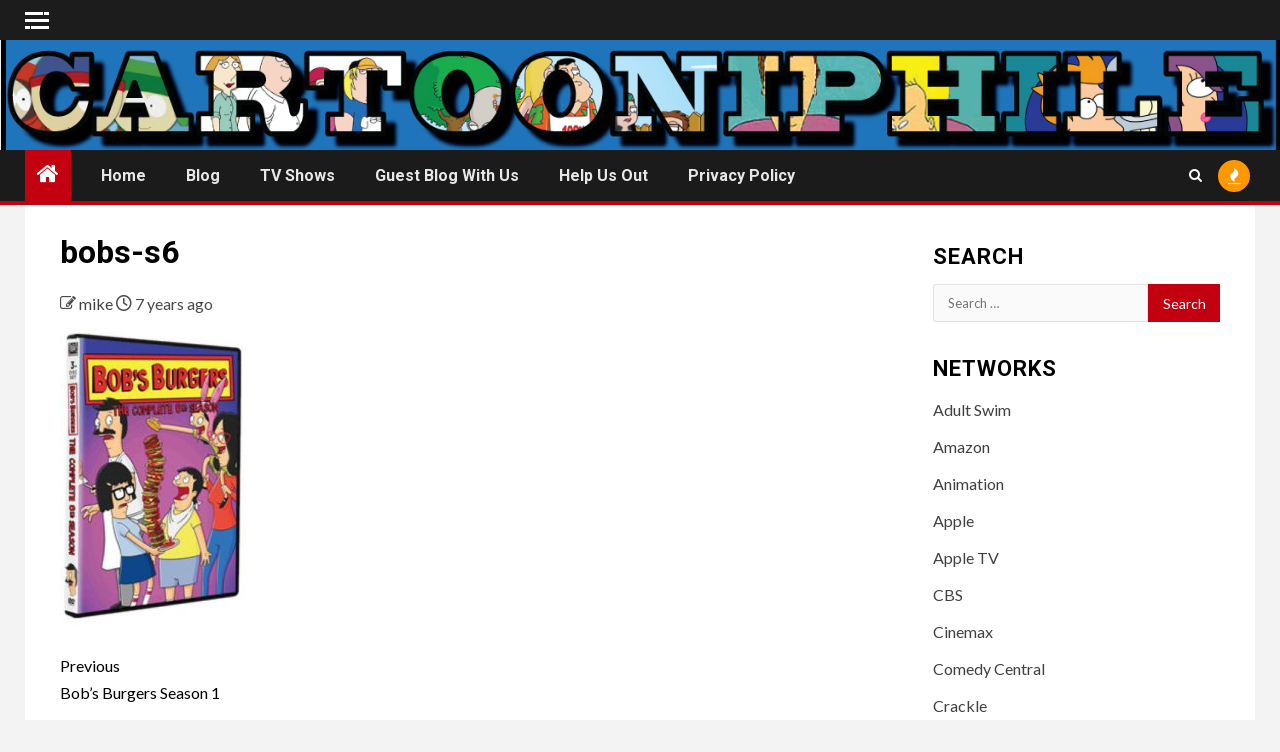

--- FILE ---
content_type: text/html; charset=UTF-8
request_url: https://cartooniphile.com/?attachment_id=6632
body_size: 11424
content:
<!doctype html><html lang="en-US"><head><meta charset="UTF-8"><meta name="viewport" content="width=device-width, initial-scale=1"><link rel="profile" href="https://gmpg.org/xfn/11"><meta name='robots' content='index, follow, max-image-preview:large, max-snippet:-1, max-video-preview:-1' /> <!-- This site is optimized with the Yoast SEO plugin v26.8 - https://yoast.com/product/yoast-seo-wordpress/ --><link media="all" href="https://cartooniphile.com/wp-content/cache/autoptimize/css/autoptimize_3317f5db98c681f282ac00355c2ff13a.css" rel="stylesheet"><link media="only screen and (max-width: 768px)" href="https://cartooniphile.com/wp-content/cache/autoptimize/css/autoptimize_6fe211f8bb15af76999ce9135805d7af.css" rel="stylesheet"><title>bobs-s6 -</title><link rel="canonical" href="https://cartooniphile.com/" /><meta property="og:locale" content="en_US" /><meta property="og:type" content="article" /><meta property="og:title" content="bobs-s6 -" /><meta property="og:url" content="https://cartooniphile.com/" /><meta property="og:image" content="https://cartooniphile.com" /><meta property="og:image:width" content="306" /><meta property="og:image:height" content="491" /><meta property="og:image:type" content="image/jpeg" /><meta name="twitter:card" content="summary_large_image" /><meta name="twitter:site" content="@cartooniphile" /> <script type="application/ld+json" class="yoast-schema-graph">{"@context":"https://schema.org","@graph":[{"@type":"WebPage","@id":"https://cartooniphile.com/","url":"https://cartooniphile.com/","name":"bobs-s6 -","isPartOf":{"@id":"https://cartooniphile.com/#website"},"primaryImageOfPage":{"@id":"https://cartooniphile.com/#primaryimage"},"image":{"@id":"https://cartooniphile.com/#primaryimage"},"thumbnailUrl":"https://cartooniphile.com/wp-content/uploads/2018/09/bobs-s6-e1537555736369.jpg","datePublished":"2018-09-21T18:38:33+00:00","breadcrumb":{"@id":"https://cartooniphile.com/#breadcrumb"},"inLanguage":"en-US","potentialAction":[{"@type":"ReadAction","target":["https://cartooniphile.com/"]}]},{"@type":"ImageObject","inLanguage":"en-US","@id":"https://cartooniphile.com/#primaryimage","url":"https://cartooniphile.com/wp-content/uploads/2018/09/bobs-s6-e1537555736369.jpg","contentUrl":"https://cartooniphile.com/wp-content/uploads/2018/09/bobs-s6-e1537555736369.jpg","width":306,"height":491},{"@type":"BreadcrumbList","@id":"https://cartooniphile.com/#breadcrumb","itemListElement":[{"@type":"ListItem","position":1,"name":"Home","item":"https://cartooniphile.com/"},{"@type":"ListItem","position":2,"name":"Bob&#8217;s Burgers Season 1","item":"https://cartooniphile.com/product/bobs-burgers-season-1/"},{"@type":"ListItem","position":3,"name":"bobs-s6"}]},{"@type":"WebSite","@id":"https://cartooniphile.com/#website","url":"https://cartooniphile.com/","name":"Cartooniphile","description":"","potentialAction":[{"@type":"SearchAction","target":{"@type":"EntryPoint","urlTemplate":"https://cartooniphile.com/?s={search_term_string}"},"query-input":{"@type":"PropertyValueSpecification","valueRequired":true,"valueName":"search_term_string"}}],"inLanguage":"en-US"}]}</script> <!-- / Yoast SEO plugin. --><link rel='dns-prefetch' href='//fonts.googleapis.com' /><link rel="alternate" type="application/rss+xml" title=" &raquo; Feed" href="https://cartooniphile.com/feed/" /><link rel="alternate" type="application/rss+xml" title=" &raquo; Comments Feed" href="https://cartooniphile.com/comments/feed/" /><link rel="alternate" type="application/rss+xml" title=" &raquo; bobs-s6 Comments Feed" href="https://cartooniphile.com/?attachment_id=6632/feed/" /> <script type="text/javascript">/* <![CDATA[ */
window._wpemojiSettings = {"baseUrl":"https:\/\/s.w.org\/images\/core\/emoji\/16.0.1\/72x72\/","ext":".png","svgUrl":"https:\/\/s.w.org\/images\/core\/emoji\/16.0.1\/svg\/","svgExt":".svg","source":{"concatemoji":"https:\/\/cartooniphile.com\/wp-includes\/js\/wp-emoji-release.min.js?ver=c720d37ec2564159b2a338c56ab10f5f"}};
/*! This file is auto-generated */
!function(s,n){var o,i,e;function c(e){try{var t={supportTests:e,timestamp:(new Date).valueOf()};sessionStorage.setItem(o,JSON.stringify(t))}catch(e){}}function p(e,t,n){e.clearRect(0,0,e.canvas.width,e.canvas.height),e.fillText(t,0,0);var t=new Uint32Array(e.getImageData(0,0,e.canvas.width,e.canvas.height).data),a=(e.clearRect(0,0,e.canvas.width,e.canvas.height),e.fillText(n,0,0),new Uint32Array(e.getImageData(0,0,e.canvas.width,e.canvas.height).data));return t.every(function(e,t){return e===a[t]})}function u(e,t){e.clearRect(0,0,e.canvas.width,e.canvas.height),e.fillText(t,0,0);for(var n=e.getImageData(16,16,1,1),a=0;a<n.data.length;a++)if(0!==n.data[a])return!1;return!0}function f(e,t,n,a){switch(t){case"flag":return n(e,"\ud83c\udff3\ufe0f\u200d\u26a7\ufe0f","\ud83c\udff3\ufe0f\u200b\u26a7\ufe0f")?!1:!n(e,"\ud83c\udde8\ud83c\uddf6","\ud83c\udde8\u200b\ud83c\uddf6")&&!n(e,"\ud83c\udff4\udb40\udc67\udb40\udc62\udb40\udc65\udb40\udc6e\udb40\udc67\udb40\udc7f","\ud83c\udff4\u200b\udb40\udc67\u200b\udb40\udc62\u200b\udb40\udc65\u200b\udb40\udc6e\u200b\udb40\udc67\u200b\udb40\udc7f");case"emoji":return!a(e,"\ud83e\udedf")}return!1}function g(e,t,n,a){var r="undefined"!=typeof WorkerGlobalScope&&self instanceof WorkerGlobalScope?new OffscreenCanvas(300,150):s.createElement("canvas"),o=r.getContext("2d",{willReadFrequently:!0}),i=(o.textBaseline="top",o.font="600 32px Arial",{});return e.forEach(function(e){i[e]=t(o,e,n,a)}),i}function t(e){var t=s.createElement("script");t.src=e,t.defer=!0,s.head.appendChild(t)}"undefined"!=typeof Promise&&(o="wpEmojiSettingsSupports",i=["flag","emoji"],n.supports={everything:!0,everythingExceptFlag:!0},e=new Promise(function(e){s.addEventListener("DOMContentLoaded",e,{once:!0})}),new Promise(function(t){var n=function(){try{var e=JSON.parse(sessionStorage.getItem(o));if("object"==typeof e&&"number"==typeof e.timestamp&&(new Date).valueOf()<e.timestamp+604800&&"object"==typeof e.supportTests)return e.supportTests}catch(e){}return null}();if(!n){if("undefined"!=typeof Worker&&"undefined"!=typeof OffscreenCanvas&&"undefined"!=typeof URL&&URL.createObjectURL&&"undefined"!=typeof Blob)try{var e="postMessage("+g.toString()+"("+[JSON.stringify(i),f.toString(),p.toString(),u.toString()].join(",")+"));",a=new Blob([e],{type:"text/javascript"}),r=new Worker(URL.createObjectURL(a),{name:"wpTestEmojiSupports"});return void(r.onmessage=function(e){c(n=e.data),r.terminate(),t(n)})}catch(e){}c(n=g(i,f,p,u))}t(n)}).then(function(e){for(var t in e)n.supports[t]=e[t],n.supports.everything=n.supports.everything&&n.supports[t],"flag"!==t&&(n.supports.everythingExceptFlag=n.supports.everythingExceptFlag&&n.supports[t]);n.supports.everythingExceptFlag=n.supports.everythingExceptFlag&&!n.supports.flag,n.DOMReady=!1,n.readyCallback=function(){n.DOMReady=!0}}).then(function(){return e}).then(function(){var e;n.supports.everything||(n.readyCallback(),(e=n.source||{}).concatemoji?t(e.concatemoji):e.wpemoji&&e.twemoji&&(t(e.twemoji),t(e.wpemoji)))}))}((window,document),window._wpemojiSettings);
/* ]]> */</script> <link rel='stylesheet' id='newsium-google-fonts-css' href='https://fonts.googleapis.com/css?family=Roboto:100,300,400,500,700|Lato:400,300,400italic,900,700&#038;subset=latin,latin-ext' type='text/css' media='all' /> <script type="text/javascript" src="https://cartooniphile.com/wp-includes/js/jquery/jquery.min.js?ver=3.7.1" id="jquery-core-js"></script> <script type="text/javascript" src="https://cartooniphile.com/wp-includes/js/jquery/jquery-migrate.min.js?ver=3.4.1" id="jquery-migrate-js"></script> <script type="text/javascript" id="wc-add-to-cart-js-extra">/* <![CDATA[ */
var wc_add_to_cart_params = {"ajax_url":"\/wp-admin\/admin-ajax.php","wc_ajax_url":"\/?wc-ajax=%%endpoint%%","i18n_view_cart":"View cart","cart_url":"https:\/\/cartooniphile.com","is_cart":"","cart_redirect_after_add":"no"};
/* ]]> */</script> <script type="text/javascript" id="woocommerce-js-extra">/* <![CDATA[ */
var woocommerce_params = {"ajax_url":"\/wp-admin\/admin-ajax.php","wc_ajax_url":"\/?wc-ajax=%%endpoint%%","i18n_password_show":"Show password","i18n_password_hide":"Hide password"};
/* ]]> */</script> <link rel="https://api.w.org/" href="https://cartooniphile.com/wp-json/" /><link rel="alternate" title="JSON" type="application/json" href="https://cartooniphile.com/wp-json/wp/v2/media/6632" /><link rel="EditURI" type="application/rsd+xml" title="RSD" href="https://cartooniphile.com/xmlrpc.php?rsd" /><link rel="alternate" title="oEmbed (JSON)" type="application/json+oembed" href="https://cartooniphile.com/wp-json/oembed/1.0/embed?url=https%3A%2F%2Fcartooniphile.com%2F%3Fattachment_id%3D6632" /><link rel="alternate" title="oEmbed (XML)" type="text/xml+oembed" href="https://cartooniphile.com/wp-json/oembed/1.0/embed?url=https%3A%2F%2Fcartooniphile.com%2F%3Fattachment_id%3D6632&#038;format=xml" /> <!-- Tracking code generated with Simple Universal Google Analytics plugin v1.0.5 --> <script>(function(i,s,o,g,r,a,m){i['GoogleAnalyticsObject']=r;i[r]=i[r]||function(){
                    (i[r].q=i[r].q||[]).push(arguments)},i[r].l=1*new Date();a=s.createElement(o),
                    m=s.getElementsByTagName(o)[0];a.async=1;a.src=g;m.parentNode.insertBefore(a,m)
                    })(window,document,'script','//www.google-analytics.com/analytics.js','ga');

                    ga('create', 'UA-73693386-1', 'auto');
                    ga('send', 'pageview');</script> <!-- / Simple Universal Google Analytics plugin --> <noscript><style>.woocommerce-product-gallery{ opacity: 1 !important; }</style></noscript> <script>window.OneSignalDeferred = window.OneSignalDeferred || [];

      OneSignalDeferred.push(function(OneSignal) {
        var oneSignal_options = {};
        window._oneSignalInitOptions = oneSignal_options;

        oneSignal_options['serviceWorkerParam'] = { scope: '/' };
oneSignal_options['serviceWorkerPath'] = 'OneSignalSDKWorker.js.php';

        OneSignal.Notifications.setDefaultUrl("https://cartooniphile.com");

        oneSignal_options['wordpress'] = true;
oneSignal_options['appId'] = 'e72cc00e-a012-48f6-ac69-0ba0770908ea';
oneSignal_options['allowLocalhostAsSecureOrigin'] = true;
oneSignal_options['welcomeNotification'] = { };
oneSignal_options['welcomeNotification']['title'] = "";
oneSignal_options['welcomeNotification']['message'] = "";
oneSignal_options['subdomainName'] = "cphile.os.tc";
oneSignal_options['persistNotification'] = false;
oneSignal_options['promptOptions'] = { };
oneSignal_options['notifyButton'] = { };
oneSignal_options['notifyButton']['enable'] = true;
oneSignal_options['notifyButton']['position'] = 'bottom-right';
oneSignal_options['notifyButton']['theme'] = 'default';
oneSignal_options['notifyButton']['size'] = 'medium';
oneSignal_options['notifyButton']['showCredit'] = true;
oneSignal_options['notifyButton']['text'] = {};
              OneSignal.init(window._oneSignalInitOptions);
              OneSignal.Slidedown.promptPush()      });

      function documentInitOneSignal() {
        var oneSignal_elements = document.getElementsByClassName("OneSignal-prompt");

        var oneSignalLinkClickHandler = function(event) { OneSignal.Notifications.requestPermission(); event.preventDefault(); };        for(var i = 0; i < oneSignal_elements.length; i++)
          oneSignal_elements[i].addEventListener('click', oneSignalLinkClickHandler, false);
      }

      if (document.readyState === 'complete') {
           documentInitOneSignal();
      }
      else {
           window.addEventListener("load", function(event){
               documentInitOneSignal();
          });
      }</script> </head><body data-rsssl=1 class="attachment wp-singular attachment-template-default single single-attachment postid-6632 attachmentid-6632 attachment-jpeg wp-embed-responsive wp-theme-newsium theme-newsium woocommerce-no-js aft-default-mode aft-sticky-sidebar aft-hide-comment-count-in-list aft-hide-minutes-read-in-list aft-hide-date-author-in-list default-content-layout content-with-single-sidebar align-content-left woocommerce-active"><div id="af-preloader"><div class="af-fancy-spinner"><div class="af-ring"></div><div class="af-ring"></div><div class="af-dot"></div></div></div><div id="page" class="site"> <a class="skip-link screen-reader-text" href="#content">Skip to content</a><header id="masthead" class="header-style1 header-layout-1"><div class="top-header"><div class="container-wrapper"><div class="top-bar-flex"><div class="top-bar-left col-2"><div class="off-cancas-panel"> <span class="offcanvas"> <a href="#" class="offcanvas-nav"><div class="offcanvas-menu"> <span class="mbtn-top"></span> <span class="mbtn-mid"></span> <span class="mbtn-bot"></span></div> </a> </span></div><div id="sidr" class="primary-background"> <a class="sidr-class-sidr-button-close" href="#sidr-nav"> <i class="fa primary-footer fa-window-close"></i> </a><div id="recent-posts-2" class="widget newsium-widget widget_recent_entries"><h2 class="widget-title widget-title-1"><span>Recent Post</span></h2><ul><li> <a href="https://cartooniphile.com/2019/01/24/interview-composer-kurt-oldman-talks-making-music-for-supermansion-and-more/">INTERVIEW: Composer Kurt Oldman Talks Making Music For <b>SuperMansion</b> And More</a></li><li> <a href="https://cartooniphile.com/2019/01/23/revisiting-matt-groenings-animated-firsts/">Revisiting Matt Groening&#8217;s animated firsts</a></li><li> <a href="https://cartooniphile.com/2019/01/23/quiz-which-animals-character-would-you-be-in-a-world-without-humans/">QUIZ: Which &#8216;<b>Animals</b>.&#8217; Character Would You Be In A World Without Humans?</a></li><li> <a href="https://cartooniphile.com/2019/01/22/emmys-al-jean-on-the-continued-success-of-the-simpsons/">Emmys: Al Jean On The Continued Success Of &#8216;<b>The Simpsons</b>&#8216;</a></li><li> <a href="https://cartooniphile.com/2019/01/22/simpsons-writer-turns-instagram-into-a-paradise-of-fast-food-reviews/">&#8216;<b>Simpsons</b>&#8216; Writer Turns Instagram Into a Paradise of Fast Food Reviews</a></li></ul></div><div id="text-2" class="widget newsium-widget widget_text"><h2 class="widget-title widget-title-1"><span>South Park Around The Web</span></h2><div class="textwidget"><ul><li><a href="http://Southpark.cc.com" target="_blank" rel="noopener">The Official Home Of South Park</a></li><li><a href="https://www.reddit.com/r/southpark/" target="_blank" rel="noopener">South Park Reddit</a></li><li><a href="https://m.facebook.com/southpark/" target="_blank" rel="noopener">South Park On Facebook</a></li><li><a href="http://www.southparkwillie.com" target="_blank" rel="noopener">The South Park Scriptorium</a></li></ul></div></div><div id="nav_menu-2" class="widget newsium-widget widget_nav_menu"><h2 class="widget-title widget-title-1"><span>South Park Shop</span></h2></div></div><div class="date-bar-left"></div></div><div class="top-bar-right col-2"> <span class="aft-small-social-menu"> </span></div></div></div></div><div class="main-header  data-bg"
 data-background="https://cartooniphile.com/wp-content/uploads/2017/01/banner3.jpg"><div class="container-wrapper"><div class="af-container-row af-flex-container"><div class="col-3 float-l pad"><div class="logo-brand"><div class="site-branding"><p class="site-title font-family-1"> <a href="https://cartooniphile.com/"
 rel="home"></a></p></div></div></div><div class="col-66 float-l pad"></div></div></div></div><div class="header-menu-part"><div id="main-navigation-bar" class="bottom-bar"><div class="navigation-section-wrapper"><div class="container-wrapper"><div class="header-middle-part"><div class="navigation-container"><nav class="main-navigation clearfix"> <span class="aft-home-icon"> <a href="https://cartooniphile.com"> <i class="fa fa-home" aria-hidden="true"></i> </a> </span> <span class="toggle-menu" aria-controls="primary-menu"
 aria-expanded="false"> <a href="javascript:void(0)" class="aft-void-menu"> <span class="screen-reader-text"> Primary Menu </span> <i class="ham"></i> </a> </span><div class="menu main-menu menu-desktop show-menu-border"><ul id="primary-menu" class="menu"><li id="menu-item-93" class="menu-item menu-item-type-custom menu-item-object-custom menu-item-home menu-item-93"><a href="https://cartooniphile.com/">Home</a></li><li id="menu-item-5990" class="menu-item menu-item-type-post_type menu-item-object-page current_page_parent menu-item-5990"><a href="https://cartooniphile.com/blog/">Blog</a></li><li id="menu-item-202" class="menu-item menu-item-type-post_type menu-item-object-page menu-item-202"><a href="https://cartooniphile.com/tv-shows/">TV Shows</a></li><li id="menu-item-5999" class="menu-item menu-item-type-post_type menu-item-object-page menu-item-5999"><a href="https://cartooniphile.com/guest-blog-with-us/">Guest Blog With Us</a></li><li id="menu-item-97" class="menu-item menu-item-type-post_type menu-item-object-page menu-item-97"><a href="https://cartooniphile.com/contribute/">Help Us Out</a></li><li id="menu-item-6000" class="menu-item menu-item-type-post_type menu-item-object-page menu-item-privacy-policy menu-item-6000"><a rel="privacy-policy" href="https://cartooniphile.com/privacy-policy/">Privacy Policy</a></li></ul></div></nav></div></div><div class="header-right-part"><div class="af-search-wrap"><div class="search-overlay"> <a href="#" title="Search" class="search-icon"> <i class="fa fa-search"></i> </a><div class="af-search-form"><form role="search" method="get" class="search-form" action="https://cartooniphile.com/"> <label> <span class="screen-reader-text">Search for:</span> <input type="search" class="search-field" placeholder="Search &hellip;" value="" name="s" /> </label> <input type="submit" class="search-submit" value="Search" /></form></div></div></div><div class="popular-tags-dropdown"> <a href="javascript:void(0)"><i class="fa fa-fire"
 aria-hidden="true"></i></a><div class="aft-popular-tags"><div class="aft-popular-taxonomies-lists clearfix"><strong>Popular Tags</strong><ul><li><a href="https://cartooniphile.com/tag/rick-morty/">Rick &amp; Morty<span class="tag-count">101</span></a></li><li><a href="https://cartooniphile.com/tag/the-simpsons/">The Simpsons<span class="tag-count">65</span></a></li><li><a href="https://cartooniphile.com/tag/bobs-burgers/">Bob's Burgers<span class="tag-count">59</span></a></li><li><a href="https://cartooniphile.com/tag/bojack-horseman/">BoJack Horseman<span class="tag-count">52</span></a></li><li><a href="https://cartooniphile.com/tag/family-guy/">Family Guy<span class="tag-count">46</span></a></li><li><a href="https://cartooniphile.com/tag/south-park/">South Park<span class="tag-count">45</span></a></li><li><a href="https://cartooniphile.com/tag/big-mouth/">Big Mouth<span class="tag-count">41</span></a></li></ul></div></div></div></div></div></div></div></div></header> <!-- end slider-section --><div id="content" class="container-wrapper "><div class="af-container-block-wrapper clearfix"><div id="primary" class="content-area "><main id="main" class="site-main "><article id="post-6632" class="post-6632 attachment type-attachment status-inherit hentry"><div class="entry-content-wrap read-single"><header class="entry-header"><h1 class="entry-title">bobs-s6</h1></header><!-- .entry-header --><div class="post-meta-share-wrapper"><div class="post-meta-detail"> <span class="min-read-post-format"> </span> <span class="entry-meta"> <span class="item-metadata posts-author byline"> <i class="fa fa-pencil-square-o"></i> <a href="https://cartooniphile.com/author/mike/"> mike </a> </span> </span> <span class="item-metadata posts-date"> <i class="fa fa-clock-o"></i> 7 years ago </span></div></div><div class="read-img pos-rel"> <span class="min-read-post-format"> </span></div><div class="entry-content read-details"><p class="attachment"><a href='https://cartooniphile.com/wp-content/uploads/2018/09/bobs-s6-e1537555736369.jpg'><img fetchpriority="high" decoding="async" width="187" height="300" src="https://cartooniphile.com/wp-content/uploads/2018/09/bobs-s6-e1537555736369-187x300.jpg" class="attachment-medium size-medium" alt="" srcset="https://cartooniphile.com/wp-content/uploads/2018/09/bobs-s6-e1537555736369-187x300.jpg 187w, https://cartooniphile.com/wp-content/uploads/2018/09/bobs-s6-e1537555736369.jpg 306w" sizes="(max-width: 187px) 100vw, 187px" /></a></p><div class="post-item-metadata entry-meta"></div><nav class="navigation post-navigation" aria-label="Post navigation"><h2 class="screen-reader-text">Post navigation</h2><div class="nav-links"><div class="nav-previous"><a href="https://cartooniphile.com/product/bobs-burgers-season-1/" rel="prev"><span class="em-post-navigation">Previous</span> Bob&#8217;s Burgers Season 1</a></div></div></nav></div><!-- .entry-content --></div><div class="aft-comment-related-wrap"><div id="comments" class="comments-area"><div id="respond" class="comment-respond"><h3 id="reply-title" class="comment-reply-title">Leave a Reply <small><a rel="nofollow" id="cancel-comment-reply-link" href="/?attachment_id=6632#respond" style="display:none;">Cancel reply</a></small></h3><form action="https://cartooniphile.com/wp-comments-post.php" method="post" id="commentform" class="comment-form"><p class="comment-notes"><span id="email-notes">Your email address will not be published.</span> <span class="required-field-message">Required fields are marked <span class="required">*</span></span></p><p class="comment-form-comment"><label for="comment">Comment <span class="required">*</span></label><textarea id="comment" name="comment" cols="45" rows="8" maxlength="65525" required></textarea></p><p class="comment-form-author"><label for="author">Name <span class="required">*</span></label> <input id="author" name="author" type="text" value="" size="30" maxlength="245" autocomplete="name" required /></p><p class="comment-form-email"><label for="email">Email <span class="required">*</span></label> <input id="email" name="email" type="email" value="" size="30" maxlength="100" aria-describedby="email-notes" autocomplete="email" required /></p><p class="comment-form-url"><label for="url">Website</label> <input id="url" name="url" type="url" value="" size="30" maxlength="200" autocomplete="url" /></p><p class="form-submit"><input name="submit" type="submit" id="submit" class="submit" value="Post Comment" /> <input type='hidden' name='comment_post_ID' value='6632' id='comment_post_ID' /> <input type='hidden' name='comment_parent' id='comment_parent' value='0' /></p> <!--noptimize--><script type='text/javascript'>
/* <![CDATA[ */
r3f5x9JS=escape(document['referrer']);
hf1N='66c9dd383ecf50c50c453f1d448d02ab';
hf1V='864f8621c5f3cc876a2e3e79ce828117';
document.write("<input type='hidden' name='r3f5x9JS' value='"+r3f5x9JS+"' /><input type='hidden' name='"+hf1N+"' value='"+hf1V+"' />");
/* ]]> */
</script><!--/noptimize--> <noscript><input type="hidden" name="JS04X7" value="NS1" /></noscript> <noscript><p><strong>Currently you have JavaScript disabled. In order to post comments, please make sure JavaScript and Cookies are enabled, and reload the page.</strong> <a href="http://enable-javascript.com/" rel="nofollow external" >Click here for instructions on how to enable JavaScript in your browser.</a></p></noscript></form></div><!-- #respond --></div><!-- #comments --></div></article></main><!-- #main --></div><!-- #primary --><div id="secondary" class="sidebar-area sidebar-sticky-bottom"><div class="theiaStickySidebar"><aside class="widget-area color-pad"><div id="search-2" class="widget newsium-widget widget_search"><h2 class="widget-title widget-title-1"><span>Search</span></h2><form role="search" method="get" class="search-form" action="https://cartooniphile.com/"> <label> <span class="screen-reader-text">Search for:</span> <input type="search" class="search-field" placeholder="Search &hellip;" value="" name="s" /> </label> <input type="submit" class="search-submit" value="Search" /></form></div><div id="categories-2" class="widget newsium-widget widget_categories"><h2 class="widget-title widget-title-1"><span>Networks</span></h2><ul><li class="cat-item cat-item-6"><a href="https://cartooniphile.com/category/adult-swim/">Adult Swim</a></li><li class="cat-item cat-item-90"><a href="https://cartooniphile.com/category/amazon/">Amazon</a></li><li class="cat-item cat-item-102"><a href="https://cartooniphile.com/category/animation/">Animation</a></li><li class="cat-item cat-item-91"><a href="https://cartooniphile.com/category/apple/">Apple</a></li><li class="cat-item cat-item-94"><a href="https://cartooniphile.com/category/apple-tv/">Apple TV</a></li><li class="cat-item cat-item-140"><a href="https://cartooniphile.com/category/cbs/">CBS</a></li><li class="cat-item cat-item-80"><a href="https://cartooniphile.com/category/cinemax/">Cinemax</a></li><li class="cat-item cat-item-2"><a href="https://cartooniphile.com/category/comedy-central/">Comedy Central</a></li><li class="cat-item cat-item-68"><a href="https://cartooniphile.com/category/crackle/">Crackle</a></li><li class="cat-item cat-item-4"><a href="https://cartooniphile.com/category/fox/">Fox</a></li><li class="cat-item cat-item-13"><a href="https://cartooniphile.com/category/fx/">FX</a></li><li class="cat-item cat-item-96"><a href="https://cartooniphile.com/category/hbo/">HBO</a></li><li class="cat-item cat-item-85"><a href="https://cartooniphile.com/category/hulu/">Hulu</a></li><li class="cat-item cat-item-133"><a href="https://cartooniphile.com/category/mtv/">MTV</a></li><li class="cat-item cat-item-9"><a href="https://cartooniphile.com/category/netflix/">Netflix</a></li><li class="cat-item cat-item-84"><a href="https://cartooniphile.com/category/syfy/">SyFy</a></li><li class="cat-item cat-item-76"><a href="https://cartooniphile.com/category/tbs/">TBS</a></li><li class="cat-item cat-item-1"><a href="https://cartooniphile.com/category/uncategorized/">Uncategorized</a></li><li class="cat-item cat-item-100"><a href="https://cartooniphile.com/category/vrv/">VRV</a></li></ul></div><div id="tag_cloud-2" class="widget newsium-widget widget_tag_cloud"><h2 class="widget-title widget-title-1"><span>Shows</span></h2><div class="tagcloud"><a href="https://cartooniphile.com/tag/american-dad/" class="tag-cloud-link tag-link-63 tag-link-position-1" style="font-size: 14.058479532164pt;" aria-label="American Dad (10 items)">American Dad</a> <a href="https://cartooniphile.com/tag/animals/" class="tag-cloud-link tag-link-97 tag-link-position-2" style="font-size: 14.058479532164pt;" aria-label="Animals (10 items)">Animals</a> <a href="https://cartooniphile.com/tag/apollo-gauntlet/" class="tag-cloud-link tag-link-75 tag-link-position-3" style="font-size: 9.4736842105263pt;" aria-label="Apollo Gauntlet (2 items)">Apollo Gauntlet</a> <a href="https://cartooniphile.com/tag/archer/" class="tag-cloud-link tag-link-15 tag-link-position-4" style="font-size: 15.614035087719pt;" aria-label="Archer (16 items)">Archer</a> <a href="https://cartooniphile.com/tag/beavis-butthead/" class="tag-cloud-link tag-link-92 tag-link-position-5" style="font-size: 11.929824561404pt;" aria-label="Beavis &amp; Butthead (5 items)">Beavis &amp; Butthead</a> <a href="https://cartooniphile.com/tag/big-mouth/" class="tag-cloud-link tag-link-78 tag-link-position-6" style="font-size: 18.80701754386pt;" aria-label="Big Mouth (41 items)">Big Mouth</a> <a href="https://cartooniphile.com/tag/bobs-burgers/" class="tag-cloud-link tag-link-62 tag-link-position-7" style="font-size: 20.116959064327pt;" aria-label="Bob&#039;s Burgers (59 items)">Bob&#039;s Burgers</a> <a href="https://cartooniphile.com/tag/bojack-horseman/" class="tag-cloud-link tag-link-10 tag-link-position-8" style="font-size: 19.625730994152pt;" aria-label="BoJack Horseman (52 items)">BoJack Horseman</a> <a href="https://cartooniphile.com/tag/boondocks/" class="tag-cloud-link tag-link-147 tag-link-position-9" style="font-size: 8pt;" aria-label="Boondocks (1 item)">Boondocks</a> <a href="https://cartooniphile.com/tag/celebrity-deathmatch/" class="tag-cloud-link tag-link-146 tag-link-position-10" style="font-size: 8pt;" aria-label="Celebrity Deathmatch (1 item)">Celebrity Deathmatch</a> <a href="https://cartooniphile.com/tag/central-park/" class="tag-cloud-link tag-link-95 tag-link-position-11" style="font-size: 8pt;" aria-label="Central Park (1 item)">Central Park</a> <a href="https://cartooniphile.com/tag/close-enough/" class="tag-cloud-link tag-link-86 tag-link-position-12" style="font-size: 9.4736842105263pt;" aria-label="Close Enough (2 items)">Close Enough</a> <a href="https://cartooniphile.com/tag/crossing-swords/" class="tag-cloud-link tag-link-134 tag-link-position-13" style="font-size: 8pt;" aria-label="Crossing Swords (1 item)">Crossing Swords</a> <a href="https://cartooniphile.com/tag/deadpool/" class="tag-cloud-link tag-link-79 tag-link-position-14" style="font-size: 10.456140350877pt;" aria-label="Deadpool (3 items)">Deadpool</a> <a href="https://cartooniphile.com/tag/disenchantment/" class="tag-cloud-link tag-link-77 tag-link-position-15" style="font-size: 17.415204678363pt;" aria-label="Disenchantment (27 items)">Disenchantment</a> <a href="https://cartooniphile.com/tag/family-guy/" class="tag-cloud-link tag-link-5 tag-link-position-16" style="font-size: 19.216374269006pt;" aria-label="Family Guy (46 items)">Family Guy</a> <a href="https://cartooniphile.com/tag/final-space/" class="tag-cloud-link tag-link-88 tag-link-position-17" style="font-size: 13.321637426901pt;" aria-label="Final Space (8 items)">Final Space</a> <a href="https://cartooniphile.com/tag/f-is-for-family/" class="tag-cloud-link tag-link-143 tag-link-position-18" style="font-size: 9.4736842105263pt;" aria-label="F is for Family (2 items)">F is for Family</a> <a href="https://cartooniphile.com/tag/futurama/" class="tag-cloud-link tag-link-66 tag-link-position-19" style="font-size: 17.415204678363pt;" aria-label="Futurama (27 items)">Futurama</a> <a href="https://cartooniphile.com/tag/gary-his-demons/" class="tag-cloud-link tag-link-101 tag-link-position-20" style="font-size: 8pt;" aria-label="Gary &amp; His Demons (1 item)">Gary &amp; His Demons</a> <a href="https://cartooniphile.com/tag/hot-streets/" class="tag-cloud-link tag-link-89 tag-link-position-21" style="font-size: 11.929824561404pt;" aria-label="Hot Streets (5 items)">Hot Streets</a> <a href="https://cartooniphile.com/tag/king-of-the-hill/" class="tag-cloud-link tag-link-74 tag-link-position-22" style="font-size: 12.912280701754pt;" aria-label="King of the Hill (7 items)">King of the Hill</a> <a href="https://cartooniphile.com/tag/mike-tyson-mysteries/" class="tag-cloud-link tag-link-142 tag-link-position-23" style="font-size: 8pt;" aria-label="Mike Tyson Mysteries (1 item)">Mike Tyson Mysteries</a> <a href="https://cartooniphile.com/tag/pacific-heat/" class="tag-cloud-link tag-link-14 tag-link-position-24" style="font-size: 8pt;" aria-label="Pacific Heat (1 item)">Pacific Heat</a> <a href="https://cartooniphile.com/tag/paradise-pd/" class="tag-cloud-link tag-link-93 tag-link-position-25" style="font-size: 14.385964912281pt;" aria-label="Paradise PD (11 items)">Paradise PD</a> <a href="https://cartooniphile.com/tag/rick-morty/" class="tag-cloud-link tag-link-7 tag-link-position-26" style="font-size: 22pt;" aria-label="Rick &amp; Morty (101 items)">Rick &amp; Morty</a> <a href="https://cartooniphile.com/tag/robot-chicken/" class="tag-cloud-link tag-link-70 tag-link-position-27" style="font-size: 12.912280701754pt;" aria-label="Robot Chicken (7 items)">Robot Chicken</a> <a href="https://cartooniphile.com/tag/solar-opposites/" class="tag-cloud-link tag-link-99 tag-link-position-28" style="font-size: 8pt;" aria-label="Solar Opposites (1 item)">Solar Opposites</a> <a href="https://cartooniphile.com/tag/south-park/" class="tag-cloud-link tag-link-3 tag-link-position-29" style="font-size: 19.134502923977pt;" aria-label="South Park (45 items)">South Park</a> <a href="https://cartooniphile.com/tag/squidbillies/" class="tag-cloud-link tag-link-82 tag-link-position-30" style="font-size: 10.456140350877pt;" aria-label="squidbillies (3 items)">squidbillies</a> <a href="https://cartooniphile.com/tag/star-trek-lower-decks/" class="tag-cloud-link tag-link-141 tag-link-position-31" style="font-size: 8pt;" aria-label="Star Trek Lower Decks (1 item)">Star Trek Lower Decks</a> <a href="https://cartooniphile.com/tag/supermansion/" class="tag-cloud-link tag-link-69 tag-link-position-32" style="font-size: 15.368421052632pt;" aria-label="Supermansion (15 items)">Supermansion</a> <a href="https://cartooniphile.com/tag/tales-from-the-tour-bus/" class="tag-cloud-link tag-link-144 tag-link-position-33" style="font-size: 8pt;" aria-label="Tales From The Tour Bus (1 item)">Tales From The Tour Bus</a> <a href="https://cartooniphile.com/tag/tarantula/" class="tag-cloud-link tag-link-87 tag-link-position-34" style="font-size: 8pt;" aria-label="Tarantula (1 item)">Tarantula</a> <a href="https://cartooniphile.com/tag/the-jellies/" class="tag-cloud-link tag-link-83 tag-link-position-35" style="font-size: 9.4736842105263pt;" aria-label="The Jellies (2 items)">The Jellies</a> <a href="https://cartooniphile.com/tag/the-shivering-truth/" class="tag-cloud-link tag-link-145 tag-link-position-36" style="font-size: 10.456140350877pt;" aria-label="The Shivering Truth (3 items)">The Shivering Truth</a> <a href="https://cartooniphile.com/tag/the-simpsons/" class="tag-cloud-link tag-link-67 tag-link-position-37" style="font-size: 20.444444444444pt;" aria-label="The Simpsons (65 items)">The Simpsons</a> <a href="https://cartooniphile.com/tag/tigtone/" class="tag-cloud-link tag-link-148 tag-link-position-38" style="font-size: 8pt;" aria-label="Tigtone (1 item)">Tigtone</a> <a href="https://cartooniphile.com/tag/uncategorized/" class="tag-cloud-link tag-link-64 tag-link-position-39" style="font-size: 11.27485380117pt;" aria-label="Uncategorized (4 items)">Uncategorized</a> <a href="https://cartooniphile.com/tag/venture-bros/" class="tag-cloud-link tag-link-72 tag-link-position-40" style="font-size: 16.023391812865pt;" aria-label="Venture Bros (18 items)">Venture Bros</a></div></div></aside></div></div></div></div><footer class="site-footer"><div class="site-info"><div class="container-wrapper"><div class="af-container-row"><div class="col-1 color-pad"> Copyright &copy; All rights reserved. <span class="sep"> | </span> <a href="https://afthemes.com/products/newsium">Newsium</a> by AF themes.</div></div></div></div></footer></div> <a id="scroll-up" class="secondary-color"> <i class="fa fa-angle-up"></i> </a> <script type="speculationrules">{"prefetch":[{"source":"document","where":{"and":[{"href_matches":"\/*"},{"not":{"href_matches":["\/wp-*.php","\/wp-admin\/*","\/wp-content\/uploads\/*","\/wp-content\/*","\/wp-content\/plugins\/*","\/wp-content\/themes\/newsium\/*","\/*\\?(.+)"]}},{"not":{"selector_matches":"a[rel~=\"nofollow\"]"}},{"not":{"selector_matches":".no-prefetch, .no-prefetch a"}}]},"eagerness":"conservative"}]}</script> <!--noptimize--><script type='text/javascript'>
/* <![CDATA[ */
r3f5x9JS=escape(document['referrer']);
hf4N='66c9dd383ecf50c50c453f1d448d02ab';
hf4V='864f8621c5f3cc876a2e3e79ce828117';
cm4S="form[action='https://cartooniphile.com/wp-comments-post.php']";
jQuery(document).ready(function($){var e="#commentform, .comment-respond form, .comment-form, "+cm4S+", #lostpasswordform, #registerform, #loginform, #login_form, #wpss_contact_form";$(e).submit(function(){$("<input>").attr("type","hidden").attr("name","r3f5x9JS").attr("value",r3f5x9JS).appendTo(e);return true;});var h="form[method='post']";$(h).submit(function(){$("<input>").attr("type","hidden").attr("name",hf4N).attr("value",hf4V).appendTo(h);return true;});});
/* ]]> */
</script><!--/noptimize--> <script type='text/javascript'>(function () {
			var c = document.body.className;
			c = c.replace(/woocommerce-no-js/, 'woocommerce-js');
			document.body.className = c;
		})();</script> <script type="text/javascript" id="pt-cv-content-views-script-js-extra">/* <![CDATA[ */
var PT_CV_PUBLIC = {"_prefix":"pt-cv-","page_to_show":"5","_nonce":"cb143a3b6f","is_admin":"","is_mobile":"","ajaxurl":"https:\/\/cartooniphile.com\/wp-admin\/admin-ajax.php","lang":"","loading_image_src":"data:image\/gif;base64,R0lGODlhDwAPALMPAMrKygwMDJOTkz09PZWVla+vr3p6euTk5M7OzuXl5TMzMwAAAJmZmWZmZszMzP\/\/\/yH\/[base64]\/wyVlamTi3nSdgwFNdhEJgTJoNyoB9ISYoQmdjiZPcj7EYCAeCF1gEDo4Dz2eIAAAh+QQFCgAPACwCAAAADQANAAAEM\/DJBxiYeLKdX3IJZT1FU0iIg2RNKx3OkZVnZ98ToRD4MyiDnkAh6BkNC0MvsAj0kMpHBAAh+QQFCgAPACwGAAAACQAPAAAEMDC59KpFDll73HkAA2wVY5KgiK5b0RRoI6MuzG6EQqCDMlSGheEhUAgqgUUAFRySIgAh+QQFCgAPACwCAAIADQANAAAEM\/DJKZNLND\/[base64]"};
var PT_CV_PAGINATION = {"first":"\u00ab","prev":"\u2039","next":"\u203a","last":"\u00bb","goto_first":"Go to first page","goto_prev":"Go to previous page","goto_next":"Go to next page","goto_last":"Go to last page","current_page":"Current page is","goto_page":"Go to page"};
/* ]]> */</script> <script type="text/javascript" id="ta_main_js-js-extra">/* <![CDATA[ */
var thirsty_global_vars = {"home_url":"\/\/cartooniphile.com","ajax_url":"https:\/\/cartooniphile.com\/wp-admin\/admin-ajax.php","link_fixer_enabled":"yes","link_prefix":"recommends","link_prefixes":["recommends"],"post_id":"6632","enable_record_stats":"yes","enable_js_redirect":"yes","disable_thirstylink_class":""};
/* ]]> */</script> <script type="text/javascript" id="wc-order-attribution-js-extra">/* <![CDATA[ */
var wc_order_attribution = {"params":{"lifetime":1.0000000000000000818030539140313095458623138256371021270751953125e-5,"session":30,"base64":false,"ajaxurl":"https:\/\/cartooniphile.com\/wp-admin\/admin-ajax.php","prefix":"wc_order_attribution_","allowTracking":true},"fields":{"source_type":"current.typ","referrer":"current_add.rf","utm_campaign":"current.cmp","utm_source":"current.src","utm_medium":"current.mdm","utm_content":"current.cnt","utm_id":"current.id","utm_term":"current.trm","utm_source_platform":"current.plt","utm_creative_format":"current.fmt","utm_marketing_tactic":"current.tct","session_entry":"current_add.ep","session_start_time":"current_add.fd","session_pages":"session.pgs","session_count":"udata.vst","user_agent":"udata.uag"}};
/* ]]> */</script> <script type="text/javascript" src="https://cartooniphile.com/wp-content/plugins/wp-spamshield/js/jscripts-ftr2-min.js" id="wpss-jscripts-ftr-js"></script> <script type="text/javascript" src="https://cdn.onesignal.com/sdks/web/v16/OneSignalSDK.page.js?ver=1.0.0" id="remote_sdk-js" defer="defer" data-wp-strategy="defer"></script> <script defer src="https://cartooniphile.com/wp-content/cache/autoptimize/js/autoptimize_cf1d4581014ad9e358f772f8c87a449e.js"></script></body></html>

<!-- Page cached by LiteSpeed Cache 7.7 on 2026-02-01 00:43:56 -->

--- FILE ---
content_type: text/plain
request_url: https://www.google-analytics.com/j/collect?v=1&_v=j102&a=207847066&t=pageview&_s=1&dl=https%3A%2F%2Fcartooniphile.com%2F%3Fattachment_id%3D6632&ul=en-us%40posix&dt=bobs-s6%20-&sr=1280x720&vp=1280x720&_u=IEBAAEABAAAAACAAI~&jid=1616804046&gjid=736716175&cid=1160776968.1769924638&tid=UA-73693386-1&_gid=96194302.1769924638&_r=1&_slc=1&z=1014244568
body_size: -451
content:
2,cG-1H2L11GW5E